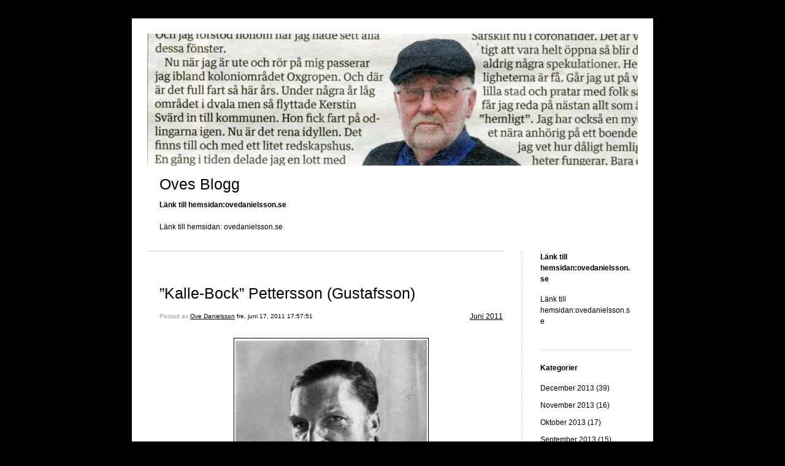

--- FILE ---
content_type: text/html; charset=UTF-8
request_url: https://blogg.ovedanielsson.se/2011/06/17/kalle-bock-pettersson-gustafsson-390/
body_size: 14175
content:


<!DOCTYPE html>
<html xmlns="http://www.w3.org/1999/xhtml" lang="sv-SE">
<head>
    <meta http-equiv="Content-Type" content="text/html"  />
    <!-- Mobile Specific Metas ================================================== -->
    <!--<meta name="viewport" content="width=device-width, initial-scale=1, maximum-scale=1"/>-->
    <meta name="viewport" content="width=device-width, initial-scale=1">

    <link rel="profile" href="http://gmpg.org/xfn/11"/>
    <link rel="pingback" href="https://blogg.ovedanielsson.se/xmlrpc.php"/>
    <title>&#8221;Kalle-Bock&#8221; Pettersson (Gustafsson) &#8211; Oves Blogg</title>
<meta name='robots' content='max-image-preview:large' />
<link rel='dns-prefetch' href='//ilo-static.cdn-one.com' />
<link rel="alternate" type="application/rss+xml" title="Oves Blogg &raquo; Webbflöde" href="https://blogg.ovedanielsson.se/feed/" />
<link rel="alternate" type="application/rss+xml" title="Oves Blogg &raquo; kommentarsflöde" href="https://blogg.ovedanielsson.se/comments/feed/" />
<link rel="alternate" type="application/rss+xml" title="Oves Blogg &raquo; &#8221;Kalle-Bock&#8221; Pettersson (Gustafsson) kommentarsflöde" href="https://blogg.ovedanielsson.se/2011/06/17/kalle-bock-pettersson-gustafsson-390/feed/" />
<script type="text/javascript">
window._wpemojiSettings = {"baseUrl":"https:\/\/s.w.org\/images\/core\/emoji\/14.0.0\/72x72\/","ext":".png","svgUrl":"https:\/\/s.w.org\/images\/core\/emoji\/14.0.0\/svg\/","svgExt":".svg","source":{"concatemoji":"https:\/\/blogg.ovedanielsson.se\/wp-includes\/js\/wp-emoji-release.min.js?ver=6.1.9"}};
/*! This file is auto-generated */
!function(e,a,t){var n,r,o,i=a.createElement("canvas"),p=i.getContext&&i.getContext("2d");function s(e,t){var a=String.fromCharCode,e=(p.clearRect(0,0,i.width,i.height),p.fillText(a.apply(this,e),0,0),i.toDataURL());return p.clearRect(0,0,i.width,i.height),p.fillText(a.apply(this,t),0,0),e===i.toDataURL()}function c(e){var t=a.createElement("script");t.src=e,t.defer=t.type="text/javascript",a.getElementsByTagName("head")[0].appendChild(t)}for(o=Array("flag","emoji"),t.supports={everything:!0,everythingExceptFlag:!0},r=0;r<o.length;r++)t.supports[o[r]]=function(e){if(p&&p.fillText)switch(p.textBaseline="top",p.font="600 32px Arial",e){case"flag":return s([127987,65039,8205,9895,65039],[127987,65039,8203,9895,65039])?!1:!s([55356,56826,55356,56819],[55356,56826,8203,55356,56819])&&!s([55356,57332,56128,56423,56128,56418,56128,56421,56128,56430,56128,56423,56128,56447],[55356,57332,8203,56128,56423,8203,56128,56418,8203,56128,56421,8203,56128,56430,8203,56128,56423,8203,56128,56447]);case"emoji":return!s([129777,127995,8205,129778,127999],[129777,127995,8203,129778,127999])}return!1}(o[r]),t.supports.everything=t.supports.everything&&t.supports[o[r]],"flag"!==o[r]&&(t.supports.everythingExceptFlag=t.supports.everythingExceptFlag&&t.supports[o[r]]);t.supports.everythingExceptFlag=t.supports.everythingExceptFlag&&!t.supports.flag,t.DOMReady=!1,t.readyCallback=function(){t.DOMReady=!0},t.supports.everything||(n=function(){t.readyCallback()},a.addEventListener?(a.addEventListener("DOMContentLoaded",n,!1),e.addEventListener("load",n,!1)):(e.attachEvent("onload",n),a.attachEvent("onreadystatechange",function(){"complete"===a.readyState&&t.readyCallback()})),(e=t.source||{}).concatemoji?c(e.concatemoji):e.wpemoji&&e.twemoji&&(c(e.twemoji),c(e.wpemoji)))}(window,document,window._wpemojiSettings);
</script>
<style type="text/css">
img.wp-smiley,
img.emoji {
	display: inline !important;
	border: none !important;
	box-shadow: none !important;
	height: 1em !important;
	width: 1em !important;
	margin: 0 0.07em !important;
	vertical-align: -0.1em !important;
	background: none !important;
	padding: 0 !important;
}
</style>
	<link rel='stylesheet' id='wp-block-library-css' href='https://blogg.ovedanielsson.se/wp-includes/css/dist/block-library/style.min.css?ver=6.1.9' type='text/css' media='all' />
<link rel='stylesheet' id='classic-theme-styles-css' href='https://blogg.ovedanielsson.se/wp-includes/css/classic-themes.min.css?ver=1' type='text/css' media='all' />
<style id='global-styles-inline-css' type='text/css'>
body{--wp--preset--color--black: #000000;--wp--preset--color--cyan-bluish-gray: #abb8c3;--wp--preset--color--white: #ffffff;--wp--preset--color--pale-pink: #f78da7;--wp--preset--color--vivid-red: #cf2e2e;--wp--preset--color--luminous-vivid-orange: #ff6900;--wp--preset--color--luminous-vivid-amber: #fcb900;--wp--preset--color--light-green-cyan: #7bdcb5;--wp--preset--color--vivid-green-cyan: #00d084;--wp--preset--color--pale-cyan-blue: #8ed1fc;--wp--preset--color--vivid-cyan-blue: #0693e3;--wp--preset--color--vivid-purple: #9b51e0;--wp--preset--gradient--vivid-cyan-blue-to-vivid-purple: linear-gradient(135deg,rgba(6,147,227,1) 0%,rgb(155,81,224) 100%);--wp--preset--gradient--light-green-cyan-to-vivid-green-cyan: linear-gradient(135deg,rgb(122,220,180) 0%,rgb(0,208,130) 100%);--wp--preset--gradient--luminous-vivid-amber-to-luminous-vivid-orange: linear-gradient(135deg,rgba(252,185,0,1) 0%,rgba(255,105,0,1) 100%);--wp--preset--gradient--luminous-vivid-orange-to-vivid-red: linear-gradient(135deg,rgba(255,105,0,1) 0%,rgb(207,46,46) 100%);--wp--preset--gradient--very-light-gray-to-cyan-bluish-gray: linear-gradient(135deg,rgb(238,238,238) 0%,rgb(169,184,195) 100%);--wp--preset--gradient--cool-to-warm-spectrum: linear-gradient(135deg,rgb(74,234,220) 0%,rgb(151,120,209) 20%,rgb(207,42,186) 40%,rgb(238,44,130) 60%,rgb(251,105,98) 80%,rgb(254,248,76) 100%);--wp--preset--gradient--blush-light-purple: linear-gradient(135deg,rgb(255,206,236) 0%,rgb(152,150,240) 100%);--wp--preset--gradient--blush-bordeaux: linear-gradient(135deg,rgb(254,205,165) 0%,rgb(254,45,45) 50%,rgb(107,0,62) 100%);--wp--preset--gradient--luminous-dusk: linear-gradient(135deg,rgb(255,203,112) 0%,rgb(199,81,192) 50%,rgb(65,88,208) 100%);--wp--preset--gradient--pale-ocean: linear-gradient(135deg,rgb(255,245,203) 0%,rgb(182,227,212) 50%,rgb(51,167,181) 100%);--wp--preset--gradient--electric-grass: linear-gradient(135deg,rgb(202,248,128) 0%,rgb(113,206,126) 100%);--wp--preset--gradient--midnight: linear-gradient(135deg,rgb(2,3,129) 0%,rgb(40,116,252) 100%);--wp--preset--duotone--dark-grayscale: url('#wp-duotone-dark-grayscale');--wp--preset--duotone--grayscale: url('#wp-duotone-grayscale');--wp--preset--duotone--purple-yellow: url('#wp-duotone-purple-yellow');--wp--preset--duotone--blue-red: url('#wp-duotone-blue-red');--wp--preset--duotone--midnight: url('#wp-duotone-midnight');--wp--preset--duotone--magenta-yellow: url('#wp-duotone-magenta-yellow');--wp--preset--duotone--purple-green: url('#wp-duotone-purple-green');--wp--preset--duotone--blue-orange: url('#wp-duotone-blue-orange');--wp--preset--font-size--small: 13px;--wp--preset--font-size--medium: 20px;--wp--preset--font-size--large: 36px;--wp--preset--font-size--x-large: 42px;--wp--preset--spacing--20: 0.44rem;--wp--preset--spacing--30: 0.67rem;--wp--preset--spacing--40: 1rem;--wp--preset--spacing--50: 1.5rem;--wp--preset--spacing--60: 2.25rem;--wp--preset--spacing--70: 3.38rem;--wp--preset--spacing--80: 5.06rem;}:where(.is-layout-flex){gap: 0.5em;}body .is-layout-flow > .alignleft{float: left;margin-inline-start: 0;margin-inline-end: 2em;}body .is-layout-flow > .alignright{float: right;margin-inline-start: 2em;margin-inline-end: 0;}body .is-layout-flow > .aligncenter{margin-left: auto !important;margin-right: auto !important;}body .is-layout-constrained > .alignleft{float: left;margin-inline-start: 0;margin-inline-end: 2em;}body .is-layout-constrained > .alignright{float: right;margin-inline-start: 2em;margin-inline-end: 0;}body .is-layout-constrained > .aligncenter{margin-left: auto !important;margin-right: auto !important;}body .is-layout-constrained > :where(:not(.alignleft):not(.alignright):not(.alignfull)){max-width: var(--wp--style--global--content-size);margin-left: auto !important;margin-right: auto !important;}body .is-layout-constrained > .alignwide{max-width: var(--wp--style--global--wide-size);}body .is-layout-flex{display: flex;}body .is-layout-flex{flex-wrap: wrap;align-items: center;}body .is-layout-flex > *{margin: 0;}:where(.wp-block-columns.is-layout-flex){gap: 2em;}.has-black-color{color: var(--wp--preset--color--black) !important;}.has-cyan-bluish-gray-color{color: var(--wp--preset--color--cyan-bluish-gray) !important;}.has-white-color{color: var(--wp--preset--color--white) !important;}.has-pale-pink-color{color: var(--wp--preset--color--pale-pink) !important;}.has-vivid-red-color{color: var(--wp--preset--color--vivid-red) !important;}.has-luminous-vivid-orange-color{color: var(--wp--preset--color--luminous-vivid-orange) !important;}.has-luminous-vivid-amber-color{color: var(--wp--preset--color--luminous-vivid-amber) !important;}.has-light-green-cyan-color{color: var(--wp--preset--color--light-green-cyan) !important;}.has-vivid-green-cyan-color{color: var(--wp--preset--color--vivid-green-cyan) !important;}.has-pale-cyan-blue-color{color: var(--wp--preset--color--pale-cyan-blue) !important;}.has-vivid-cyan-blue-color{color: var(--wp--preset--color--vivid-cyan-blue) !important;}.has-vivid-purple-color{color: var(--wp--preset--color--vivid-purple) !important;}.has-black-background-color{background-color: var(--wp--preset--color--black) !important;}.has-cyan-bluish-gray-background-color{background-color: var(--wp--preset--color--cyan-bluish-gray) !important;}.has-white-background-color{background-color: var(--wp--preset--color--white) !important;}.has-pale-pink-background-color{background-color: var(--wp--preset--color--pale-pink) !important;}.has-vivid-red-background-color{background-color: var(--wp--preset--color--vivid-red) !important;}.has-luminous-vivid-orange-background-color{background-color: var(--wp--preset--color--luminous-vivid-orange) !important;}.has-luminous-vivid-amber-background-color{background-color: var(--wp--preset--color--luminous-vivid-amber) !important;}.has-light-green-cyan-background-color{background-color: var(--wp--preset--color--light-green-cyan) !important;}.has-vivid-green-cyan-background-color{background-color: var(--wp--preset--color--vivid-green-cyan) !important;}.has-pale-cyan-blue-background-color{background-color: var(--wp--preset--color--pale-cyan-blue) !important;}.has-vivid-cyan-blue-background-color{background-color: var(--wp--preset--color--vivid-cyan-blue) !important;}.has-vivid-purple-background-color{background-color: var(--wp--preset--color--vivid-purple) !important;}.has-black-border-color{border-color: var(--wp--preset--color--black) !important;}.has-cyan-bluish-gray-border-color{border-color: var(--wp--preset--color--cyan-bluish-gray) !important;}.has-white-border-color{border-color: var(--wp--preset--color--white) !important;}.has-pale-pink-border-color{border-color: var(--wp--preset--color--pale-pink) !important;}.has-vivid-red-border-color{border-color: var(--wp--preset--color--vivid-red) !important;}.has-luminous-vivid-orange-border-color{border-color: var(--wp--preset--color--luminous-vivid-orange) !important;}.has-luminous-vivid-amber-border-color{border-color: var(--wp--preset--color--luminous-vivid-amber) !important;}.has-light-green-cyan-border-color{border-color: var(--wp--preset--color--light-green-cyan) !important;}.has-vivid-green-cyan-border-color{border-color: var(--wp--preset--color--vivid-green-cyan) !important;}.has-pale-cyan-blue-border-color{border-color: var(--wp--preset--color--pale-cyan-blue) !important;}.has-vivid-cyan-blue-border-color{border-color: var(--wp--preset--color--vivid-cyan-blue) !important;}.has-vivid-purple-border-color{border-color: var(--wp--preset--color--vivid-purple) !important;}.has-vivid-cyan-blue-to-vivid-purple-gradient-background{background: var(--wp--preset--gradient--vivid-cyan-blue-to-vivid-purple) !important;}.has-light-green-cyan-to-vivid-green-cyan-gradient-background{background: var(--wp--preset--gradient--light-green-cyan-to-vivid-green-cyan) !important;}.has-luminous-vivid-amber-to-luminous-vivid-orange-gradient-background{background: var(--wp--preset--gradient--luminous-vivid-amber-to-luminous-vivid-orange) !important;}.has-luminous-vivid-orange-to-vivid-red-gradient-background{background: var(--wp--preset--gradient--luminous-vivid-orange-to-vivid-red) !important;}.has-very-light-gray-to-cyan-bluish-gray-gradient-background{background: var(--wp--preset--gradient--very-light-gray-to-cyan-bluish-gray) !important;}.has-cool-to-warm-spectrum-gradient-background{background: var(--wp--preset--gradient--cool-to-warm-spectrum) !important;}.has-blush-light-purple-gradient-background{background: var(--wp--preset--gradient--blush-light-purple) !important;}.has-blush-bordeaux-gradient-background{background: var(--wp--preset--gradient--blush-bordeaux) !important;}.has-luminous-dusk-gradient-background{background: var(--wp--preset--gradient--luminous-dusk) !important;}.has-pale-ocean-gradient-background{background: var(--wp--preset--gradient--pale-ocean) !important;}.has-electric-grass-gradient-background{background: var(--wp--preset--gradient--electric-grass) !important;}.has-midnight-gradient-background{background: var(--wp--preset--gradient--midnight) !important;}.has-small-font-size{font-size: var(--wp--preset--font-size--small) !important;}.has-medium-font-size{font-size: var(--wp--preset--font-size--medium) !important;}.has-large-font-size{font-size: var(--wp--preset--font-size--large) !important;}.has-x-large-font-size{font-size: var(--wp--preset--font-size--x-large) !important;}
.wp-block-navigation a:where(:not(.wp-element-button)){color: inherit;}
:where(.wp-block-columns.is-layout-flex){gap: 2em;}
.wp-block-pullquote{font-size: 1.5em;line-height: 1.6;}
</style>
<link rel='stylesheet' id='SFSImainCss-css' href='https://blogg.ovedanielsson.se/wp-content/plugins/ultimate-social-media-icons/css/sfsi-style.css?ver=6.1.9' type='text/css' media='all' />
<link rel='stylesheet' id='template1_black_default_css-css' href='https://blogg.ovedanielsson.se/wp-content/themes/onecom-ilotheme/assets/css/default.css?ver=6.1.9' type='text/css' media='all' />
<link rel='stylesheet' id='shinyboxcss-css' href='https://blogg.ovedanielsson.se/wp-content/themes/onecom-ilotheme/assets/css/shinybox.min.css?ver=6.1.9' type='text/css' media='all' />
<link rel='stylesheet' id='template1_black_css-css' href='//ilo-static.cdn-one.com/iloapp/blog/css/template1_black.css?ver=6.1.9' type='text/css' media='all' />
<link rel='stylesheet' id='template1_black_responsive-css' href='https://blogg.ovedanielsson.se/wp-content/themes/onecom-ilotheme/assets/css/responsive.css?ver=6.1.9' type='text/css' media='all' />
<script type='text/javascript' src='https://blogg.ovedanielsson.se/wp-includes/js/jquery/jquery.min.js?ver=3.6.1' id='jquery-core-js'></script>
<script type='text/javascript' src='https://blogg.ovedanielsson.se/wp-includes/js/jquery/jquery-migrate.min.js?ver=3.3.2' id='jquery-migrate-js'></script>
<link rel="https://api.w.org/" href="https://blogg.ovedanielsson.se/wp-json/" /><link rel="alternate" type="application/json" href="https://blogg.ovedanielsson.se/wp-json/wp/v2/posts/1592" /><link rel="EditURI" type="application/rsd+xml" title="RSD" href="https://blogg.ovedanielsson.se/xmlrpc.php?rsd" />
<link rel="wlwmanifest" type="application/wlwmanifest+xml" href="https://blogg.ovedanielsson.se/wp-includes/wlwmanifest.xml" />
<meta name="generator" content="WordPress 6.1.9" />
<link rel="canonical" href="https://blogg.ovedanielsson.se/2011/06/17/kalle-bock-pettersson-gustafsson-390/" />
<link rel='shortlink' href='https://blogg.ovedanielsson.se/?p=1592' />
<link rel="alternate" type="application/json+oembed" href="https://blogg.ovedanielsson.se/wp-json/oembed/1.0/embed?url=https%3A%2F%2Fblogg.ovedanielsson.se%2F2011%2F06%2F17%2Fkalle-bock-pettersson-gustafsson-390%2F" />
<link rel="alternate" type="text/xml+oembed" href="https://blogg.ovedanielsson.se/wp-json/oembed/1.0/embed?url=https%3A%2F%2Fblogg.ovedanielsson.se%2F2011%2F06%2F17%2Fkalle-bock-pettersson-gustafsson-390%2F&#038;format=xml" />
<meta name="follow.[base64]" content="3tTCA0D0lEWvy7uVUZuz"/><meta name="viewport" content="width=device-width, initial-scale=1"><link rel="icon" href="https://blogg.ovedanielsson.se/wp-content/uploads/2019/09/cropped-Ove-Danielsson-personbild-2-1-32x32.jpg" sizes="32x32" />
<link rel="icon" href="https://blogg.ovedanielsson.se/wp-content/uploads/2019/09/cropped-Ove-Danielsson-personbild-2-1-192x192.jpg" sizes="192x192" />
<link rel="apple-touch-icon" href="https://blogg.ovedanielsson.se/wp-content/uploads/2019/09/cropped-Ove-Danielsson-personbild-2-1-180x180.jpg" />
<meta name="msapplication-TileImage" content="https://blogg.ovedanielsson.se/wp-content/uploads/2019/09/cropped-Ove-Danielsson-personbild-2-1-270x270.jpg" />
    </head>
<body class="post-template-default single single-post postid-1592 single-format-standard template1_black no-banner">


<!-- START master wrapper -->
<div id="containerDiv">
	<!-- START banner container -->
    <div id="bannerDiv">
    <img src="https://blogg.ovedanielsson.se/wp-content/uploads/2020/05/cropped-Ove-i-tidningen004-1.jpg" alt="Blog Image" /></div>    <!-- END banner container -->


	<!-- START header div -->
    <div id="headerDiv">
    <div>
        <h1><a href="https://blogg.ovedanielsson.se/">Oves Blogg</a></h1>
        <h2 id='ilo_about_blog_title'>Länk till hemsidan:ovedanielsson.se</h2><p id='ilo_blog_description'><p>Länk till hemsidan: ovedanielsson.se</p></p>    </div>
</div>	<!-- END header div -->


	<!--- START main div --->
    <div id="mainDiv">

    
            <div class="post post-1592 type-post status-publish format-standard hentry category-category20">
                <h2><a href="https://blogg.ovedanielsson.se/2011/06/17/kalle-bock-pettersson-gustafsson-390/">&#8221;Kalle-Bock&#8221; Pettersson (Gustafsson)</a></h2>

                <a class="categoryAnchor" href="https://blogg.ovedanielsson.se/category/category20/" title="Juni 2011" rel="nofollow">Juni 2011</a>
                <span class="time"><span class="byline"> Postad av <span class="author vcard"><a class="url fn n" href="https://blogg.ovedanielsson.se/author/ove-dtelia-com/">Ove Danielsson</a></span></span><span class="posted-on"><span class="screen-reader-text">Posted on</span> <a href="https://blogg.ovedanielsson.se/2011/06/17/" rel="bookmark" class="plain-link" datetime="2011-06-17T17:57:51+02:00">fre, juni 17, 2011 17:57:51</a></span></span>

                <br>
                                <div class="post-content">
                    
<p><img decoding="async" src="https://blogg.ovedanielsson.se/wp-content/uploads/imported-media/images/1308325837.jpg" /></p>
<p>Under mina år som journalist träffade jag många udda figurer och original som har berikat mitt liv. Ofta hade dessa personer en livshistoria som gick in i hjärteroten. Andra var mer humoristiska och verkliga tänkare. Och en del hade otur när de tänkte, om man säger så….</p>
<p>En av figurerna som jag träffade ibland var ”Kalle Bock” Pettersson. Han kom trampande på sin cykel från Bocksjön i Tivedskogarna . På fötterna hade han stövlar med och avklippta skaft och på huvudet en gammal mössa från Lantmännnen. Och på pakethållaren hade han en låda. Där låg en falukorv som han då och då tog sig en tugga av. Lådan fyllde han på hos någon handlare. </p>
<p>När han kom till stan efter den långa cykelfärden besökte han alltid Hammarströms Konditori för en kopp kaffe. Själv sa han till mej att han åkte till stan för att tippa. Och han fick alltid många rätt. Men det märktes inte så mycket på hans sätt att leva. Han bodde med sin morbror Herman i ett fallfärdigt ruckel vid Bocksjön. På ålderns höst flyttade han in i en lägenhet i Askersund. Men det var inget boende som imponerade på honom. Huset hemma vid Boksjön var minst lika bra. Om inte bättre. Men det är klart at det var lite skönt med värmen på vintern. Och det var heller så dumt att hemtjänsten kom med färdiglagad mat varje dag</p>
<p><img decoding="async" src="https://blogg.ovedanielsson.se/wp-content/uploads/imported-media/images/1308325952.jpg" /></p>
<p>Kalle på stan</p>
<p><img decoding="async" src="https://blogg.ovedanielsson.se/wp-content/uploads/imported-media/images/1308325982.jpg" /></p>
<p><img decoding="async" src="https://blogg.ovedanielsson.se/wp-content/uploads/imported-media/images/1308326014.jpg" /></p>
<p><img decoding="async" src="https://blogg.ovedanielsson.se/wp-content/uploads/imported-media/images/1308344150.jpg" /></p>
<p>Stora Bergsgatan på 50-talet. Till höger Kalles specialfik, Hammarströms konditori</p>
<p>Något av det märkligaste med ”Kalle-Bock” Pettersson var att inte hette Pettersson i efternamn. För en tid sedan hade Föreningen Gamla Askersund en föreläsning om udda figurer i stan. Bengt Willén hade plockat fram fakta om varje person. När han kom till Kalle så visade det sig att han enligt kyrkboken var inskriven som Karl Gustaf Gustafsson , född i Bocksjötorpet 1916 och död i Askersund 1994. Alla kallade honom Pettersson. Jag skrev det i tidningen många gånger och han protesterade aldrig. Kanske tyckte han Pettersson var finare Gustavsson…</p>
<p>Vad jag vet hade Kalle inget fast jobb . Han hjälpte till att lassa massavedsbåtar i Askersunds hamn när någon kallade på honom. Han jobbade också mycket i skogen och slet med stocksågen för att få ner timret. Ibland hjälpte han också till att spola is på idrottsparken i Askersund. Minns inte det själv, men han berättade det en gång.</p>
<p>Kalle var en renlevnadsman, med ett stort intresse för skidåkning och Hemvärnet. Han fick en rad medaljer genom åren i Hemvärnet. Något som han var väldigt stolt över. Kalle var med i Hemvärnet i 40 år. Skidåkningen var hans stora passion. Han nådde dock aldrig upp till någon toppnivå. Alla kan ju inte vara bäst. Kalles problem när det gällde skidåkningen var att han startade i ett tempo och höll det loppen igenom. Men tempot var för lågt. Han tog också gärna ganska långa vilopauser vid matkontrollerna. Det bidrog till att det aldrig blev några framskjutna placeringar.Han var också lite rädd för svåra utförslöpor som i Tivedslopet vid Väderkvarnsbacken. Där upmande IFK-ledarna att han skulle staka istället för att bromsa. Men sådan lyssnade aldrig Kalle på. Han körde i sitt tempo. Frågade honom några gånger vad han vallade skidorna med för valla, men det avslöjade han aldrig. Det var ett hemligt recept.</p>
<p><img decoding="async" src="https://blogg.ovedanielsson.se/wp-content/uploads/imported-media/images/1308326050.jpg" /></p>
<p>Kalle läste tidningen mycket noga. Han kom ofta in till redaktion och ville ha tillägg på artiklar jag skrivit. Lika ofta vill han en till stycken skulle tas bort. Han var en engagerad läsare med hög moral. Lättaklädda damer och raljerande texter tyckte han inte om. Det skulle vara ordning och reda. Inget slafs och hafs. Något som han lärt sig av sin mor hemma i Bocksjötorpet. När han var ung bodde han själv med sin mor i stugan. De hade en ko och kalv. Stugan hade hans morfar byggt. När modern gick bort så kunde inte Kalle ha djuren kvar. Han var tvungen ut och tjäna ihop till sin försörjning. Alla stora skidåkare på den tiden jobbade i skogen. Det hade Kalle läst om och det var något han började praktisera själv.</p>
<p><img decoding="async" src="https://blogg.ovedanielsson.se/wp-content/uploads/imported-media/images/1308326085.jpg" /></p>
<p><img decoding="async" src="https://blogg.ovedanielsson.se/wp-content/uploads/imported-media/images/1308689722.jpg" /></p>
<p>Från Kalles prissamling.</p>
<p>Bild: Per Öberg</p>
<p><img decoding="async" src="https://blogg.ovedanielsson.se/wp-content/uploads/imported-media/images/1310054346.jpg" /></p>
<p>Bild: Roland Johansson. Kalle siter längst fram till höger.</p>
<p>När Kalle flyttade in till stan försökte han behålla det gamla och leva som han alltid gjort. Någon TV skaffade han sig aldrig. En batteridriven väckarklocka var det modernaste som fanns hos honom. Han lyssnade på radion, även om han tyckte att det fanns mycket konstig musik i den.</p>
<p>Men som nämts -han hette Gustafsson i efternamn och inget annat.</p>
<p>Leif Linus Larsson och Anders Foglander har hjälpt till med bilder. Och någon har jag haft själv.</p>
<p>PS! Kommentera gärna. Det skulle vara trevligt</p>
                </div>
                <br><br>

                <!-- Post Footer CTA links -->
                <ul class="cta-links">
                    <li class="commentLi"><a class="commentAnchor" href="https://blogg.ovedanielsson.se/2011/06/17/kalle-bock-pettersson-gustafsson-390/#comments">
                            Kommentarer(11)</a>
                        <span class="time niceURL">https://blogg.ovedanielsson.se/?p=1592</span>
                    </li>

                    
                                            <li><a class="oc_post_share" href="javascript:void(0)" onclick="return false;">Share</a>
<table id="jsShareMenu" class="jsShareMenu" style="display: none;">
    <tbody>
        <tr>
            <th colspan="2">Choose site to share content on</th>
        </tr>
        <tr>
            <td><a target="_blank" href="https://www.facebook.com/sharer/sharer.php?u=https%3A%2F%2Fblogg.ovedanielsson.se%2F2011%2F06%2F17%2Fkalle-bock-pettersson-gustafsson-390%2F" class="facebook">Facebook</a></td>
            <td><a target="_blank" href="https://www.linkedin.com/shareArticle?mini=true&url=https%3A%2F%2Fblogg.ovedanielsson.se%2F2011%2F06%2F17%2Fkalle-bock-pettersson-gustafsson-390%2F&title=%E2%80%9DKalle-Bock%E2%80%9D+Pettersson+%28Gustafsson%29" class="linkedin">LinkedIn</a></td>
        </tr>
        <tr>
            <td><a target="_blank" href="http://pinterest.com/pin/create/link/?url=https%3A%2F%2Fblogg.ovedanielsson.se%2F2011%2F06%2F17%2Fkalle-bock-pettersson-gustafsson-390%2F&amp;description=%E2%80%9DKalle-Bock%E2%80%9D+Pettersson+%28Gustafsson%29" class="pinterest">Pinterest</a></td>
            <td><a target="_blank" href="https://twitter.com/intent/tweet?text=%E2%80%9DKalle-Bock%E2%80%9D+Pettersson+%28Gustafsson%29&amp;url=https%3A%2F%2Fblogg.ovedanielsson.se%2F2011%2F06%2F17%2Fkalle-bock-pettersson-gustafsson-390%2F" class="twitter">Twitter</a></td>
        </tr>
    </tbody>
</table></li>
                    
                </ul>
                
<div id="comments" class="comments-area commentBlock">

		<div id="respond" class="comment-respond">
		<h3 id="reply-title" class="comment-reply-title">Lämna ett svar <small><a rel="nofollow" id="cancel-comment-reply-link" href="/2011/06/17/kalle-bock-pettersson-gustafsson-390/#respond" style="display:none;">Avbryt svar</a></small></h3><form action="https://blogg.ovedanielsson.se/wp-comments-post.php" method="post" id="commentform" class="comment-form" novalidate><p class="comment-notes"><span id="email-notes">Din e-postadress kommer inte publiceras.</span> <span class="required-field-message">Obligatoriska fält är märkta <span class="required">*</span></span></p><p class="comment-form-comment"><label for="comment">Kommentar <span class="required">*</span></label> <textarea id="comment" name="comment" cols="45" rows="8" maxlength="65525" required></textarea></p><p class="comment-form-author"><label for="author">Namn <span class="required">*</span></label> <input id="author" name="author" type="text" value="" size="30" maxlength="245" autocomplete="name" required /></p>
<p class="comment-form-email"><label for="email">E-postadress <span class="required">*</span></label> <input id="email" name="email" type="email" value="" size="30" maxlength="100" aria-describedby="email-notes" autocomplete="email" required /></p>
<p class="comment-form-url"><label for="url">Webbplats</label> <input id="url" name="url" type="url" value="" size="30" maxlength="200" autocomplete="url" /></p>
<p class="comment-form-cookies-consent"><input id="wp-comment-cookies-consent" name="wp-comment-cookies-consent" type="checkbox" value="yes" /> <label for="wp-comment-cookies-consent">Spara mitt namn, min e-postadress och webbplats i denna webbläsare till nästa gång jag skriver en kommentar.</label></p>
<p class="form-submit"><input name="submit" type="submit" id="submit" class="submit" value="Publicera kommentar" /> <input type='hidden' name='comment_post_ID' value='1592' id='comment_post_ID' />
<input type='hidden' name='comment_parent' id='comment_parent' value='0' />
</p></form>	</div><!-- #respond -->
	        <div class="comment">
        <p class="comments-title commentText">
			11 Replies to &ldquo;&#8221;Kalle-Bock&#8221; Pettersson (Gustafsson)&rdquo;        </p>
        </div>

        <ol class="comment-list">
					<li id="comment-703" class="comment even thread-even depth-1">
			<article id="div-comment-703" class="comment-body">
				<footer class="comment-meta">
					<div class="comment-author vcard">
						<img alt='' src='https://secure.gravatar.com/avatar/?s=100&#038;d=mm&#038;r=g' srcset='https://secure.gravatar.com/avatar/?s=200&#038;d=mm&#038;r=g 2x' class='avatar avatar-100 photo avatar-default' height='100' width='100' loading='lazy' decoding='async'/><b class="fn">Ove</b> <span class="screen-reader-text says">säger:</span>					</div><!-- .comment-author -->

					<div class="comment-metadata">
						<a href="https://blogg.ovedanielsson.se/2011/06/17/kalle-bock-pettersson-gustafsson-390/#comment-703">
														<time class='time' datetime="2018-11-01T09:23:06+01:00" title="tor, november 01, 2018 09:23:06">
								tor, november 01, 2018 09:23:06							</time>
						</a>
					</div><!-- .comment-metadata -->

									</footer><!-- .comment-meta -->

				<div class="comment-content">
					<p>Ska kolla med vännen Leif Linus om han har  någon bild</p>
				</div><!-- .comment-content -->

			</article><!-- .comment-body -->

            <div class="comment-actions">
			<a rel='nofollow' class='comment-reply-link' href='https://blogg.ovedanielsson.se/2011/06/17/kalle-bock-pettersson-gustafsson-390/?replytocom=703#respond' data-commentid="703" data-postid="1592" data-belowelement="div-comment-703" data-respondelement="respond" data-replyto="Svar till Ove" aria-label='Svar till Ove'>Svara</a>            </div>
		</li><!-- #comment-## -->
		<li id="comment-704" class="comment odd alt thread-odd thread-alt depth-1">
			<article id="div-comment-704" class="comment-body">
				<footer class="comment-meta">
					<div class="comment-author vcard">
						<img alt='' src='https://secure.gravatar.com/avatar/?s=100&#038;d=mm&#038;r=g' srcset='https://secure.gravatar.com/avatar/?s=200&#038;d=mm&#038;r=g 2x' class='avatar avatar-100 photo avatar-default' height='100' width='100' loading='lazy' decoding='async'/><b class="fn">Mickael </b> <span class="screen-reader-text says">säger:</span>					</div><!-- .comment-author -->

					<div class="comment-metadata">
						<a href="https://blogg.ovedanielsson.se/2011/06/17/kalle-bock-pettersson-gustafsson-390/#comment-704">
														<time class='time' datetime="2018-10-31T23:33:04+01:00" title="ons, oktober 31, 2018 23:33:04">
								ons, oktober 31, 2018 23:33:04							</time>
						</a>
					</div><!-- .comment-metadata -->

									</footer><!-- .comment-meta -->

				<div class="comment-content">
					<p>Finns de bilder på stugan vid bocksjön?</p>
				</div><!-- .comment-content -->

			</article><!-- .comment-body -->

            <div class="comment-actions">
			<a rel='nofollow' class='comment-reply-link' href='https://blogg.ovedanielsson.se/2011/06/17/kalle-bock-pettersson-gustafsson-390/?replytocom=704#respond' data-commentid="704" data-postid="1592" data-belowelement="div-comment-704" data-respondelement="respond" data-replyto="Svar till Mickael " aria-label='Svar till Mickael '>Svara</a>            </div>
		</li><!-- #comment-## -->
		<li id="comment-705" class="comment even thread-even depth-1">
			<article id="div-comment-705" class="comment-body">
				<footer class="comment-meta">
					<div class="comment-author vcard">
						<img alt='' src='https://secure.gravatar.com/avatar/?s=100&#038;d=mm&#038;r=g' srcset='https://secure.gravatar.com/avatar/?s=200&#038;d=mm&#038;r=g 2x' class='avatar avatar-100 photo avatar-default' height='100' width='100' loading='lazy' decoding='async'/><b class="fn">Ove</b> <span class="screen-reader-text says">säger:</span>					</div><!-- .comment-author -->

					<div class="comment-metadata">
						<a href="https://blogg.ovedanielsson.se/2011/06/17/kalle-bock-pettersson-gustafsson-390/#comment-705">
														<time class='time' datetime="2011-07-07T14:02:11+02:00" title="tor, juli 07, 2011 14:02:11">
								tor, juli 07, 2011 14:02:11							</time>
						</a>
					</div><!-- .comment-metadata -->

									</footer><!-- .comment-meta -->

				<div class="comment-content">
					<p>Visst är jag intresserad av bilden Roland. Det kanske går at ta den med E-post: <a href="mailto:ove.d@telia.com">ove.d@telia.com</a>.<br />
Vad jag hört tog Kalle ofta cykelvägen över Kockamyre och Grönlind in till Askersund.Men du vet säkert mer om det.<br />
Hälsningar Ove</p>
				</div><!-- .comment-content -->

			</article><!-- .comment-body -->

            <div class="comment-actions">
			<a rel='nofollow' class='comment-reply-link' href='https://blogg.ovedanielsson.se/2011/06/17/kalle-bock-pettersson-gustafsson-390/?replytocom=705#respond' data-commentid="705" data-postid="1592" data-belowelement="div-comment-705" data-respondelement="respond" data-replyto="Svar till Ove" aria-label='Svar till Ove'>Svara</a>            </div>
		</li><!-- #comment-## -->
		<li id="comment-706" class="comment odd alt thread-odd thread-alt depth-1">
			<article id="div-comment-706" class="comment-body">
				<footer class="comment-meta">
					<div class="comment-author vcard">
						<img alt='' src='https://secure.gravatar.com/avatar/?s=100&#038;d=mm&#038;r=g' srcset='https://secure.gravatar.com/avatar/?s=200&#038;d=mm&#038;r=g 2x' class='avatar avatar-100 photo avatar-default' height='100' width='100' loading='lazy' decoding='async'/><b class="fn">Roland Johansson</b> <span class="screen-reader-text says">säger:</span>					</div><!-- .comment-author -->

					<div class="comment-metadata">
						<a href="https://blogg.ovedanielsson.se/2011/06/17/kalle-bock-pettersson-gustafsson-390/#comment-706">
														<time class='time' datetime="2011-07-07T13:35:08+02:00" title="tor, juli 07, 2011 13:35:08">
								tor, juli 07, 2011 13:35:08							</time>
						</a>
					</div><!-- .comment-metadata -->

									</footer><!-- .comment-meta -->

				<div class="comment-content">
					<p>Jag kommer ihåg Kalle Bock från min barndom . Han var ofta med vid olika tillställningar vid Grönlid som var fackets stuga. Och när det 1986 ordnades en stor träff där för oss som hade växt upp i trakten, så var även Kalle Bock närvarande. jag tog ett foto på nästan alla närvarande om du är intresserad.</p>
				</div><!-- .comment-content -->

			</article><!-- .comment-body -->

            <div class="comment-actions">
			<a rel='nofollow' class='comment-reply-link' href='https://blogg.ovedanielsson.se/2011/06/17/kalle-bock-pettersson-gustafsson-390/?replytocom=706#respond' data-commentid="706" data-postid="1592" data-belowelement="div-comment-706" data-respondelement="respond" data-replyto="Svar till Roland Johansson" aria-label='Svar till Roland Johansson'>Svara</a>            </div>
		</li><!-- #comment-## -->
		<li id="comment-707" class="comment even thread-even depth-1">
			<article id="div-comment-707" class="comment-body">
				<footer class="comment-meta">
					<div class="comment-author vcard">
						<img alt='' src='https://secure.gravatar.com/avatar/?s=100&#038;d=mm&#038;r=g' srcset='https://secure.gravatar.com/avatar/?s=200&#038;d=mm&#038;r=g 2x' class='avatar avatar-100 photo avatar-default' height='100' width='100' loading='lazy' decoding='async'/><b class="fn">ove</b> <span class="screen-reader-text says">säger:</span>					</div><!-- .comment-author -->

					<div class="comment-metadata">
						<a href="https://blogg.ovedanielsson.se/2011/06/17/kalle-bock-pettersson-gustafsson-390/#comment-707">
														<time class='time' datetime="2011-06-21T12:08:28+02:00" title="tis, juni 21, 2011 12:08:28">
								tis, juni 21, 2011 12:08:28							</time>
						</a>
					</div><!-- .comment-metadata -->

									</footer><!-- .comment-meta -->

				<div class="comment-content">
					<p>Ja så är det naturligtvis.<br />
Hälsnigar Ove</p>
				</div><!-- .comment-content -->

			</article><!-- .comment-body -->

            <div class="comment-actions">
			<a rel='nofollow' class='comment-reply-link' href='https://blogg.ovedanielsson.se/2011/06/17/kalle-bock-pettersson-gustafsson-390/?replytocom=707#respond' data-commentid="707" data-postid="1592" data-belowelement="div-comment-707" data-respondelement="respond" data-replyto="Svar till ove" aria-label='Svar till ove'>Svara</a>            </div>
		</li><!-- #comment-## -->
		<li id="comment-708" class="comment odd alt thread-odd thread-alt depth-1">
			<article id="div-comment-708" class="comment-body">
				<footer class="comment-meta">
					<div class="comment-author vcard">
						<img alt='' src='https://secure.gravatar.com/avatar/?s=100&#038;d=mm&#038;r=g' srcset='https://secure.gravatar.com/avatar/?s=200&#038;d=mm&#038;r=g 2x' class='avatar avatar-100 photo avatar-default' height='100' width='100' loading='lazy' decoding='async'/><b class="fn">Inger</b> <span class="screen-reader-text says">säger:</span>					</div><!-- .comment-author -->

					<div class="comment-metadata">
						<a href="https://blogg.ovedanielsson.se/2011/06/17/kalle-bock-pettersson-gustafsson-390/#comment-708">
														<time class='time' datetime="2011-06-21T11:12:30+02:00" title="tis, juni 21, 2011 11:12:30">
								tis, juni 21, 2011 11:12:30							</time>
						</a>
					</div><!-- .comment-metadata -->

									</footer><!-- .comment-meta -->

				<div class="comment-content">
					<p>Vet du va, Ove, jag tror att det kan finnas två (2) Bocksjön! Den jag menar ligger nära Stenkällegården i Karlsborgs kommun.</p>
				</div><!-- .comment-content -->

			</article><!-- .comment-body -->

            <div class="comment-actions">
			<a rel='nofollow' class='comment-reply-link' href='https://blogg.ovedanielsson.se/2011/06/17/kalle-bock-pettersson-gustafsson-390/?replytocom=708#respond' data-commentid="708" data-postid="1592" data-belowelement="div-comment-708" data-respondelement="respond" data-replyto="Svar till Inger" aria-label='Svar till Inger'>Svara</a>            </div>
		</li><!-- #comment-## -->
		<li id="comment-709" class="comment even thread-even depth-1">
			<article id="div-comment-709" class="comment-body">
				<footer class="comment-meta">
					<div class="comment-author vcard">
						<img alt='' src='https://secure.gravatar.com/avatar/?s=100&#038;d=mm&#038;r=g' srcset='https://secure.gravatar.com/avatar/?s=200&#038;d=mm&#038;r=g 2x' class='avatar avatar-100 photo avatar-default' height='100' width='100' loading='lazy' decoding='async'/><b class="fn">ove</b> <span class="screen-reader-text says">säger:</span>					</div><!-- .comment-author -->

					<div class="comment-metadata">
						<a href="https://blogg.ovedanielsson.se/2011/06/17/kalle-bock-pettersson-gustafsson-390/#comment-709">
														<time class='time' datetime="2011-06-20T17:14:47+02:00" title="mån, juni 20, 2011 17:14:47">
								mån, juni 20, 2011 17:14:47							</time>
						</a>
					</div><!-- .comment-metadata -->

									</footer><!-- .comment-meta -->

				<div class="comment-content">
					<p>Jag frågade Áskersundkännaren Bengt Willen, om Kalle. Och han svarade mej enligt nedan:</p>
<p>Hej Ove!<br />
I kyrkboken heter han faktiskt: Karl Gustaf Gustafsson född i Bocksjötorpet 1916-02-26 och avled på Loggatan 5, 1994-10-13.<br />
Hälsningar<br />
Bengt</p>
				</div><!-- .comment-content -->

			</article><!-- .comment-body -->

            <div class="comment-actions">
			<a rel='nofollow' class='comment-reply-link' href='https://blogg.ovedanielsson.se/2011/06/17/kalle-bock-pettersson-gustafsson-390/?replytocom=709#respond' data-commentid="709" data-postid="1592" data-belowelement="div-comment-709" data-respondelement="respond" data-replyto="Svar till ove" aria-label='Svar till ove'>Svara</a>            </div>
		</li><!-- #comment-## -->
		<li id="comment-710" class="comment odd alt thread-odd thread-alt depth-1">
			<article id="div-comment-710" class="comment-body">
				<footer class="comment-meta">
					<div class="comment-author vcard">
						<img alt='' src='https://secure.gravatar.com/avatar/?s=100&#038;d=mm&#038;r=g' srcset='https://secure.gravatar.com/avatar/?s=200&#038;d=mm&#038;r=g 2x' class='avatar avatar-100 photo avatar-default' height='100' width='100' loading='lazy' decoding='async'/><b class="fn">Inger</b> <span class="screen-reader-text says">säger:</span>					</div><!-- .comment-author -->

					<div class="comment-metadata">
						<a href="https://blogg.ovedanielsson.se/2011/06/17/kalle-bock-pettersson-gustafsson-390/#comment-710">
														<time class='time' datetime="2011-06-20T15:28:55+02:00" title="mån, juni 20, 2011 15:28:55">
								mån, juni 20, 2011 15:28:55							</time>
						</a>
					</div><!-- .comment-metadata -->

									</footer><!-- .comment-meta -->

				<div class="comment-content">
					<p>Jag tror säkert att Kalle Bock var en kändis i Askersund, men definitivt inte i Bocksjötrakten. Var han verkligen därifrån? Mina föräldrar, f 1909 och 1918, talade aldrig om någon Kalle Bock de heller.</p>
				</div><!-- .comment-content -->

			</article><!-- .comment-body -->

            <div class="comment-actions">
			<a rel='nofollow' class='comment-reply-link' href='https://blogg.ovedanielsson.se/2011/06/17/kalle-bock-pettersson-gustafsson-390/?replytocom=710#respond' data-commentid="710" data-postid="1592" data-belowelement="div-comment-710" data-respondelement="respond" data-replyto="Svar till Inger" aria-label='Svar till Inger'>Svara</a>            </div>
		</li><!-- #comment-## -->
		<li id="comment-711" class="comment even thread-even depth-1">
			<article id="div-comment-711" class="comment-body">
				<footer class="comment-meta">
					<div class="comment-author vcard">
						<img alt='' src='https://secure.gravatar.com/avatar/?s=100&#038;d=mm&#038;r=g' srcset='https://secure.gravatar.com/avatar/?s=200&#038;d=mm&#038;r=g 2x' class='avatar avatar-100 photo avatar-default' height='100' width='100' loading='lazy' decoding='async'/><b class="fn">Ove</b> <span class="screen-reader-text says">säger:</span>					</div><!-- .comment-author -->

					<div class="comment-metadata">
						<a href="https://blogg.ovedanielsson.se/2011/06/17/kalle-bock-pettersson-gustafsson-390/#comment-711">
														<time class='time' datetime="2011-06-20T12:07:44+02:00" title="mån, juni 20, 2011 12:07:44">
								mån, juni 20, 2011 12:07:44							</time>
						</a>
					</div><!-- .comment-metadata -->

									</footer><!-- .comment-meta -->

				<div class="comment-content">
					<p>Hej! Så olika det kan vara. Har träffat massor av  folk  som läst bloggen och har minnen av Kalle-Bock. Men alla kan inte känna alla. Han flyttade in till stan på äldre dagar.Hälsningar Ove</p>
				</div><!-- .comment-content -->

			</article><!-- .comment-body -->

            <div class="comment-actions">
			<a rel='nofollow' class='comment-reply-link' href='https://blogg.ovedanielsson.se/2011/06/17/kalle-bock-pettersson-gustafsson-390/?replytocom=711#respond' data-commentid="711" data-postid="1592" data-belowelement="div-comment-711" data-respondelement="respond" data-replyto="Svar till Ove" aria-label='Svar till Ove'>Svara</a>            </div>
		</li><!-- #comment-## -->
		<li id="comment-712" class="comment odd alt thread-odd thread-alt depth-1">
			<article id="div-comment-712" class="comment-body">
				<footer class="comment-meta">
					<div class="comment-author vcard">
						<img alt='' src='https://secure.gravatar.com/avatar/?s=100&#038;d=mm&#038;r=g' srcset='https://secure.gravatar.com/avatar/?s=200&#038;d=mm&#038;r=g 2x' class='avatar avatar-100 photo avatar-default' height='100' width='100' loading='lazy' decoding='async'/><b class="fn">Inger</b> <span class="screen-reader-text says">säger:</span>					</div><!-- .comment-author -->

					<div class="comment-metadata">
						<a href="https://blogg.ovedanielsson.se/2011/06/17/kalle-bock-pettersson-gustafsson-390/#comment-712">
														<time class='time' datetime="2011-06-20T11:30:31+02:00" title="mån, juni 20, 2011 11:30:31">
								mån, juni 20, 2011 11:30:31							</time>
						</a>
					</div><!-- .comment-metadata -->

									</footer><!-- .comment-meta -->

				<div class="comment-content">
					<p>Även fast jag är född och uppvuxen i Bocksjötrakten hörde jag aldrig talas om någon Kalle Bock! Känner heller inte igen honom på bilden.</p>
				</div><!-- .comment-content -->

			</article><!-- .comment-body -->

            <div class="comment-actions">
			<a rel='nofollow' class='comment-reply-link' href='https://blogg.ovedanielsson.se/2011/06/17/kalle-bock-pettersson-gustafsson-390/?replytocom=712#respond' data-commentid="712" data-postid="1592" data-belowelement="div-comment-712" data-respondelement="respond" data-replyto="Svar till Inger" aria-label='Svar till Inger'>Svara</a>            </div>
		</li><!-- #comment-## -->
		<li id="comment-713" class="comment even thread-even depth-1">
			<article id="div-comment-713" class="comment-body">
				<footer class="comment-meta">
					<div class="comment-author vcard">
						<img alt='' src='https://secure.gravatar.com/avatar/?s=100&#038;d=mm&#038;r=g' srcset='https://secure.gravatar.com/avatar/?s=200&#038;d=mm&#038;r=g 2x' class='avatar avatar-100 photo avatar-default' height='100' width='100' loading='lazy' decoding='async'/><b class="fn">Kerstin</b> <span class="screen-reader-text says">säger:</span>					</div><!-- .comment-author -->

					<div class="comment-metadata">
						<a href="https://blogg.ovedanielsson.se/2011/06/17/kalle-bock-pettersson-gustafsson-390/#comment-713">
														<time class='time' datetime="2011-06-19T11:07:59+02:00" title="sön, juni 19, 2011 11:07:59">
								sön, juni 19, 2011 11:07:59							</time>
						</a>
					</div><!-- .comment-metadata -->

									</footer><!-- .comment-meta -->

				<div class="comment-content">
					<p>Kalle Bock, visst minns jag honom!<br />
Hörde till stadsbilden!<br />
Roligt att läsa om honom och se alla fina bilder!<br />
Bravo!</p>
				</div><!-- .comment-content -->

			</article><!-- .comment-body -->

            <div class="comment-actions">
			<a rel='nofollow' class='comment-reply-link' href='https://blogg.ovedanielsson.se/2011/06/17/kalle-bock-pettersson-gustafsson-390/?replytocom=713#respond' data-commentid="713" data-postid="1592" data-belowelement="div-comment-713" data-respondelement="respond" data-replyto="Svar till Kerstin" aria-label='Svar till Kerstin'>Svara</a>            </div>
		</li><!-- #comment-## -->
        </ol>

		
</div><!-- #comments -->

            </div><!-- End of post -->

        
    
</div>	<!--- END main div --->


	<!--- START menu div --->
    <!--- START menu div --->
<div id="menuDiv">


    <!-- Right Sidebar Top -->
    <span id="ilo_about_me_status"></span>
    
    
        <div id="aboutMeDiv" class="menuBox" >
                            <h4 id="ilo_about_me_title">Länk till hemsidan:ovedanielsson.se</h4>
                        <hr>
                        <p id="ilo_about_me_description"><p>Länk till hemsidan:ovedanielsson.se</p></p>
	                </div>


    <div id="categoriesDiv" class="menuBox">
        <h4>Kategorier</h4>

        <hr>
        <ul>
	        <li><a href=https://blogg.ovedanielsson.se/category/category58/>December 2013 (39)</a></li><li><a href=https://blogg.ovedanielsson.se/category/category57/>November 2013 (16)</a></li><li><a href=https://blogg.ovedanielsson.se/category/category56/>Oktober 2013 (17)</a></li><li><a href=https://blogg.ovedanielsson.se/category/category55/>September 2013 (15)</a></li><li><a href=https://blogg.ovedanielsson.se/category/category54/>Augusti 2013 (16)</a></li><li><a href=https://blogg.ovedanielsson.se/category/category53/>Juli 2013 (17)</a></li><li><a href=https://blogg.ovedanielsson.se/category/category52/>Juni 2013 (24)</a></li><li><a href=https://blogg.ovedanielsson.se/category/category51/>Maj 2013 (27)</a></li><li><a href=https://blogg.ovedanielsson.se/category/category50/>April 2013 (21)</a></li><li><a href=https://blogg.ovedanielsson.se/category/category49/>Mars 2013 (20)</a></li><li><a href=https://blogg.ovedanielsson.se/category/category48/>Februari 2013 (20)</a></li><li><a href=https://blogg.ovedanielsson.se/category/category47/>Januari 2013 (18)</a></li><li><a href=https://blogg.ovedanielsson.se/category/category46/>December 2012 (19)</a></li><li><a href=https://blogg.ovedanielsson.se/category/category45/>November 2012 (30)</a></li><li><a href=https://blogg.ovedanielsson.se/category/category44/>Oktober 2012 (25)</a></li><li><a href=https://blogg.ovedanielsson.se/category/category43/>September 2012 (20)</a></li><li><a href=https://blogg.ovedanielsson.se/category/category42/>Augusti 2012 (18)</a></li><li><a href=https://blogg.ovedanielsson.se/category/category41/>Juli 2012 (18)</a></li><li><a href=https://blogg.ovedanielsson.se/category/category40/>Juni 2012 (21)</a></li><li><a href=https://blogg.ovedanielsson.se/category/category39/>Maj 2012 (25)</a></li><li><a href=https://blogg.ovedanielsson.se/category/category38/>April 2012 (23)</a></li><li><a href=https://blogg.ovedanielsson.se/category/category37/>Mars 2012 (25)</a></li><li><a href=https://blogg.ovedanielsson.se/category/category35/>Februari 2012 (24)</a></li><li><a href=https://blogg.ovedanielsson.se/category/category34/>Januari 2012 (22)</a></li><li><a href=https://blogg.ovedanielsson.se/category/category33/>December 2011 (22)</a></li><li><a href=https://blogg.ovedanielsson.se/category/category32/>November 2011 (13)</a></li><li><a href=https://blogg.ovedanielsson.se/category/category31/>Oktober 2011 (15)</a></li><li><a href=https://blogg.ovedanielsson.se/category/category30/>September 2011 (13)</a></li><li><a href=https://blogg.ovedanielsson.se/category/category29/>Augusti 2011 (17)</a></li><li><a href=https://blogg.ovedanielsson.se/category/category28/>Juli 2011 (14)</a></li><li><a href=https://blogg.ovedanielsson.se/category/category20/>Juni 2011 (11)</a></li><li><a href=https://blogg.ovedanielsson.se/category/category1/>Maj 2011 (16)</a></li><li><a href=https://blogg.ovedanielsson.se/category/category2/>April 2011 (9)</a></li><li><a href=https://blogg.ovedanielsson.se/category/category3/>Mars 2011 (14)</a></li><li><a href=https://blogg.ovedanielsson.se/category/category4/>Februari 2011 (11)</a></li><li><a href=https://blogg.ovedanielsson.se/category/category5/>Januari 2011 (13)</a></li><li><a href=https://blogg.ovedanielsson.se/category/category6/>December 2010 (16)</a></li><li><a href=https://blogg.ovedanielsson.se/category/category9/>November 2010 (12)</a></li><li><a href=https://blogg.ovedanielsson.se/category/category10/>Oktober 2010 (10)</a></li><li><a href=https://blogg.ovedanielsson.se/category/category12/>Augusti 2010 (10)</a></li><li><a href=https://blogg.ovedanielsson.se/category/category11/>September 2010 (9)</a></li><li><a href=https://blogg.ovedanielsson.se/category/category13/>Juli 2010 (10)</a></li><li><a href=https://blogg.ovedanielsson.se/category/category14/>Juni 2010 (12)</a></li><li><a href=https://blogg.ovedanielsson.se/category/category15/>Maj 2010 (15)</a></li><li><a href=https://blogg.ovedanielsson.se/category/category16/>April 2010 (16)</a></li><li><a href=https://blogg.ovedanielsson.se/category/category17/>Mars 2010 (16)</a></li><li><a href=https://blogg.ovedanielsson.se/category/category18/>Februari 2010 (14)</a></li><li><a href=https://blogg.ovedanielsson.se/category/category19/>Januari 2010 (19)</a></li><li><a href=https://blogg.ovedanielsson.se/category/category21/>December 2009 (20)</a></li><li><a href=https://blogg.ovedanielsson.se/category/category22/>November 2009 (12)</a></li><li><a href=https://blogg.ovedanielsson.se/category/category23/>Oktober 2009 (13)</a></li><li><a href=https://blogg.ovedanielsson.se/category/category24/>September 2009 (9)</a></li><li><a href=https://blogg.ovedanielsson.se/category/category25/>Augusti 2009 (10)</a></li><li><a href=https://blogg.ovedanielsson.se/category/category26/>Juli 2009 (10)</a></li><li><a href=https://blogg.ovedanielsson.se/category/category8/>Maj 2009 (14)</a></li><li><a href=https://blogg.ovedanielsson.se/category/category7/>Juni 2009 (12)</a></li><li><a href=https://blogg.ovedanielsson.se/category/category27/>April 2009 (6)</a></li><li><a href=https://blogg.ovedanielsson.se/category/category0/>Äldre bloggar (27)</a></li><li><a href=https://blogg.ovedanielsson.se/category/category36/>Sökuppgifter (0)</a></li><li><a href=https://blogg.ovedanielsson.se/category/category59/>Januari 2014 (11)</a></li><li><a href=https://blogg.ovedanielsson.se/category/category60/>Februari 2014 (17)</a></li><li><a href=https://blogg.ovedanielsson.se/category/category61/>Mars 2014 (15)</a></li><li><a href=https://blogg.ovedanielsson.se/category/category62/>April 2014 (15)</a></li><li><a href=https://blogg.ovedanielsson.se/category/category63/>Maj 2014 (18)</a></li><li><a href=https://blogg.ovedanielsson.se/category/category64/>Juni 2014 (9)</a></li><li><a href=https://blogg.ovedanielsson.se/category/category65/>Juli 2014 (15)</a></li><li><a href=https://blogg.ovedanielsson.se/category/category66/>Augusti 2014 (21)</a></li><li><a href=https://blogg.ovedanielsson.se/category/category67/>September 2014 (18)</a></li><li><a href=https://blogg.ovedanielsson.se/category/category68/>Oktober 2014 (18)</a></li><li><a href=https://blogg.ovedanielsson.se/category/category69/>November 2014 (17)</a></li><li><a href=https://blogg.ovedanielsson.se/category/category70/>December 2014 (35)</a></li><li><a href=https://blogg.ovedanielsson.se/category/category71/>Januari 2015 (11)</a></li><li><a href=https://blogg.ovedanielsson.se/category/category72/>Februari 2015 (11)</a></li><li><a href=https://blogg.ovedanielsson.se/category/category73/>Mars 2015 (18)</a></li><li><a href=https://blogg.ovedanielsson.se/category/category74/>April 2015 (20)</a></li><li><a href=https://blogg.ovedanielsson.se/category/category75/>Maj 2015 (18)</a></li><li><a href=https://blogg.ovedanielsson.se/category/category76/>Juni 2015 (15)</a></li><li><a href=https://blogg.ovedanielsson.se/category/category77/>Juli 2015 (19)</a></li><li><a href=https://blogg.ovedanielsson.se/category/category78/>Augusti 2015 (13)</a></li><li><a href=https://blogg.ovedanielsson.se/category/category79/>September 2015 (15)</a></li><li><a href=https://blogg.ovedanielsson.se/category/category80/>Oktober 2015 (17)</a></li><li><a href=https://blogg.ovedanielsson.se/category/category81/>November 2015 (15)</a></li><li><a href=https://blogg.ovedanielsson.se/category/category82/>December 2015 (14)</a></li><li><a href=https://blogg.ovedanielsson.se/category/category83/>Januari 2016 (13)</a></li><li><a href=https://blogg.ovedanielsson.se/category/category84/>Februari 2016 (14)</a></li><li><a href=https://blogg.ovedanielsson.se/category/category85/>Mars 2016 (13)</a></li><li><a href=https://blogg.ovedanielsson.se/category/category86/>April 2016 (15)</a></li><li><a href=https://blogg.ovedanielsson.se/category/category87/>Maj 2016 (16)</a></li><li><a href=https://blogg.ovedanielsson.se/category/category88/>Juni 2016 (12)</a></li><li><a href=https://blogg.ovedanielsson.se/category/category89/>Juli 2016 (12)</a></li><li><a href=https://blogg.ovedanielsson.se/category/category90/>Augusti 2016 (17)</a></li><li><a href=https://blogg.ovedanielsson.se/category/category91/>September 2016 (15)</a></li><li><a href=https://blogg.ovedanielsson.se/category/category92/>Oktober 2016 (16)</a></li><li><a href=https://blogg.ovedanielsson.se/category/category93/>November 2016 (18)</a></li><li><a href=https://blogg.ovedanielsson.se/category/category94/>December 2016 (14)</a></li><li><a href=https://blogg.ovedanielsson.se/category/category95/>Januari 2017 (15)</a></li><li><a href=https://blogg.ovedanielsson.se/category/category96/>Februari 2017 (11)</a></li><li><a href=https://blogg.ovedanielsson.se/category/category97/>Mars 2017 (14)</a></li><li><a href=https://blogg.ovedanielsson.se/category/category98/>April 2017 (15)</a></li><li><a href=https://blogg.ovedanielsson.se/category/category99/>Maj 2017 (21)</a></li><li><a href=https://blogg.ovedanielsson.se/category/category100/>Juni 2017 (18)</a></li><li><a href=https://blogg.ovedanielsson.se/category/category101/>Juli 2017 (13)</a></li><li><a href=https://blogg.ovedanielsson.se/category/category102/>Augusti 2017 (13)</a></li><li><a href=https://blogg.ovedanielsson.se/category/category103/>September 2017 (17)</a></li><li><a href=https://blogg.ovedanielsson.se/category/category104/>Oktober 2017 (17)</a></li><li><a href=https://blogg.ovedanielsson.se/category/category105/>November 2017 (16)</a></li><li><a href=https://blogg.ovedanielsson.se/category/category106/>December 2017 (14)</a></li><li><a href=https://blogg.ovedanielsson.se/category/category107/>Januari 2018 (11)</a></li><li><a href=https://blogg.ovedanielsson.se/category/category108/>Februari 2018 (9)</a></li><li><a href=https://blogg.ovedanielsson.se/category/category109/>Mars 2018 (12)</a></li><li><a href=https://blogg.ovedanielsson.se/category/category110/>April 2018 (12)</a></li><li><a href=https://blogg.ovedanielsson.se/category/category111/>Maj 2018 (13)</a></li><li><a href=https://blogg.ovedanielsson.se/category/category112/>Juni 2018 (13)</a></li><li><a href=https://blogg.ovedanielsson.se/category/category113/>Juli 2018 (8)</a></li><li><a href=https://blogg.ovedanielsson.se/category/category114/>Augusti 2018 (11)</a></li><li><a href=https://blogg.ovedanielsson.se/category/category115/>September 2018 (13)</a></li><li><a href=https://blogg.ovedanielsson.se/category/category116/>Oktober 2018 (8)</a></li><li><a href=https://blogg.ovedanielsson.se/category/category117/>November 2018 (10)</a></li><li><a href=https://blogg.ovedanielsson.se/category/category118/>December 2018 (11)</a></li><li><a href=https://blogg.ovedanielsson.se/category/category119/>Januari 2019 (9)</a></li><li><a href=https://blogg.ovedanielsson.se/category/category120/>Februari 2019 (9)</a></li><li><a href=https://blogg.ovedanielsson.se/category/category121/>Mars 2019 (11)</a></li><li><a href=https://blogg.ovedanielsson.se/category/category122/>April 2019 (10)</a></li><li><a href=https://blogg.ovedanielsson.se/category/category123/>Maj 2019 (14)</a></li><li><a href=https://blogg.ovedanielsson.se/category/category124/>Juni 2019 (14)</a></li><li><a href=https://blogg.ovedanielsson.se/category/category125/>Juli 2019 (8)</a></li><li><a href=https://blogg.ovedanielsson.se/category/category126/>Augusti 2019 (10)</a></li>        </ul>


    </div>
    <div id="prevPostsDiv" class="menuBox">
        <h4>Nyligen publicerat</h4>
        <hr>
        <ul>
		    <li><a href="https://blogg.ovedanielsson.se/2022/03/01/rulles-hus/">Rulles hus <br><span class="time posted-on">Tue, March 01, 2022 09:31:02</span></a></li><li><a href="https://blogg.ovedanielsson.se/2022/02/21/torsten-den-malande-bonden/">Torsten den målande bonden <br><span class="time posted-on">Mon, February 21, 2022 15:18:09</span></a></li><li><a href="https://blogg.ovedanielsson.se/2022/02/09/vattentornet-i-askersund/">Vattentornet i Askersund <br><span class="time posted-on">Wed, February 09, 2022 15:42:00</span></a></li><li><a href="https://blogg.ovedanielsson.se/?p=2970">https://www.ovedanielsson.se/.../vattentornet-i-askersund-2/ <br><span class="time posted-on">Wed, February 09, 2022 15:38:28</span></a></li><li><a href="https://blogg.ovedanielsson.se/2022/01/22/bild-och-kultur-skyllberg/">Bild  och Kultur Skyllberg <br><span class="time posted-on">Sat, January 22, 2022 16:38:59</span></a></li>        </ul>
    </div>
    <div id="loginDiv" class="menuBox">
        <h4>
            
Warning: Attempt to read property "first_name" on bool in /customers/8/8/0/ovedanielsson.se/httpd.www/blogg/wp-content/themes/onecom-ilotheme/inc/core_functions.php on line 86

Warning: Attempt to read property "last_name" on bool in /customers/8/8/0/ovedanielsson.se/httpd.www/blogg/wp-content/themes/onecom-ilotheme/inc/core_functions.php on line 86

Warning: Attempt to read property "display_name" on bool in /customers/8/8/0/ovedanielsson.se/httpd.www/blogg/wp-content/themes/onecom-ilotheme/inc/core_functions.php on line 89
        </h4>
        <hr>
                    <ul>
                <li><a target="_parent" href="https://blogg.ovedanielsson.se/wp-login.php">Logga in</a></li>
            </ul>
            </div>
    <a id="rssAnchor" href="https://blogg.ovedanielsson.se/feed/" title="RSS 2.0">
        <img src="https://blogg.ovedanielsson.se/wp-content/themes/onecom-ilotheme/assets/images/smileys/rss.gif" alt="RSS Feed">
    </a>
    <!--<a style="display:none;" id="mobileSite" href="ilo?Home&amp;mobile" title="Mobile Site" style="padding-left: 7px" target="_top">
        <img src="https://blogg.ovedanielsson.se/wp-content/themes/onecom-ilotheme/assets/images/smileys/cellphone-icon.png" alt="Mobile Site">
    </a>-->

    <!-- Right Sidebar Bottom -->
	

</div>


<!--- END menu div --->	<!--- END menu div --->

<div style="clear:both"></div>
            <div id="footerDiv">
                    </div>
        <!-- Footer div -->
    
    </div>
    <!-- End of container div -->

    
    <script>
//check if url has hash component, if so send ajax and redirect on response. If redirect_url is not
// present in response do nothing.
var urlHash = window.location.hash;
if (urlHash && urlHash.indexOf('#post') > -1) {
	var pid = urlHash.replace('#post', '');

	if(Number.isInteger(parseInt(pid))){
		var data = {
			action: 'ilo_post_redirect',
			pid: pid
		};
		jQuery.post('https://blogg.ovedanielsson.se/wp-admin/admin-ajax.php', data).success(function(res, status) {
			if (res.redirect_url) {
				window.location.href = res.redirect_url;
			}
		});
	}    
}
</script>
<script>
window.addEventListener('sfsi_functions_loaded', function() {
    if (typeof sfsi_responsive_toggle == 'function') {
        sfsi_responsive_toggle(0);
        // console.log('sfsi_responsive_toggle');

    }
})
</script>
    <script>
        window.addEventListener('sfsi_functions_loaded', function() {
            if (typeof sfsi_plugin_version == 'function') {
                sfsi_plugin_version(2.56);
            }
        });

        function sfsi_processfurther(ref) {
            var feed_id = '[base64]';
            var feedtype = 8;
            var email = jQuery(ref).find('input[name="email"]').val();
            var filter = /^([a-zA-Z0-9_\.\-])+\@(([a-zA-Z0-9\-])+\.)+([a-zA-Z0-9]{2,4})+$/;
            if ((email != "Enter your email") && (filter.test(email))) {
                if (feedtype == "8") {
                    var url = "https://api.follow.it/subscription-form/" + feed_id + "/" + feedtype;
                    window.open(url, "popupwindow", "scrollbars=yes,width=1080,height=760");
                    return true;
                }
            } else {
                alert("Please enter email address");
                jQuery(ref).find('input[name="email"]').focus();
                return false;
            }
        }
    </script>
    <style type="text/css" aria-selected="true">
        .sfsi_subscribe_Popinner {
            width: 100% !important;

            height: auto !important;

            padding: 18px 0px !important;

            background-color: #ffffff !important;

        }

        .sfsi_subscribe_Popinner form {

            margin: 0 20px !important;

        }

        .sfsi_subscribe_Popinner h5 {

            font-family: Helvetica,Arial,sans-serif !important;

            font-weight: bold !important;

            color: #000000 !important;

            font-size: 16px !important;

            text-align: center !important;

            margin: 0 0 10px !important;

            padding: 0 !important;

        }

        .sfsi_subscription_form_field {

            margin: 5px 0 !important;

            width: 100% !important;

            display: inline-flex;

            display: -webkit-inline-flex;

        }

        .sfsi_subscription_form_field input {

            width: 100% !important;

            padding: 10px 0px !important;

        }

        .sfsi_subscribe_Popinner input[type=email] {

            font-family: Helvetica,Arial,sans-serif !important;

            font-style: normal !important;

            color: #000000 !important;

            font-size: 14px !important;

            text-align: center !important;

        }

        .sfsi_subscribe_Popinner input[type=email]::-webkit-input-placeholder {

            font-family: Helvetica,Arial,sans-serif !important;

            font-style: normal !important;

            color: #000000 !important;

            font-size: 14px !important;

            text-align: center !important;

        }

        .sfsi_subscribe_Popinner input[type=email]:-moz-placeholder {
            /* Firefox 18- */

            font-family: Helvetica,Arial,sans-serif !important;

            font-style: normal !important;

            color: #000000 !important;

            font-size: 14px !important;

            text-align: center !important;

        }

        .sfsi_subscribe_Popinner input[type=email]::-moz-placeholder {
            /* Firefox 19+ */

            font-family: Helvetica,Arial,sans-serif !important;

            font-style: normal !important;

            color: #000000 !important;

            font-size: 14px !important;

            text-align: center !important;

        }

        .sfsi_subscribe_Popinner input[type=email]:-ms-input-placeholder {

            font-family: Helvetica,Arial,sans-serif !important;

            font-style: normal !important;

            color: #000000 !important;

            font-size: 14px !important;

            text-align: center !important;

        }

        .sfsi_subscribe_Popinner input[type=submit] {

            font-family: Helvetica,Arial,sans-serif !important;

            font-weight: bold !important;

            color: #000000 !important;

            font-size: 16px !important;

            text-align: center !important;

            background-color: #dedede !important;

        }

        .sfsi_shortcode_container {
            float: left;
        }

        .sfsi_shortcode_container .norm_row .sfsi_wDiv {
            position: relative !important;
        }

        .sfsi_shortcode_container .sfsi_holders {
            display: none;
        }

            </style>

<script type='text/javascript' src='https://blogg.ovedanielsson.se/wp-includes/js/jquery/ui/core.min.js?ver=1.13.2' id='jquery-ui-core-js'></script>
<script type='text/javascript' src='https://blogg.ovedanielsson.se/wp-content/plugins/ultimate-social-media-icons/js/shuffle/modernizr.custom.min.js?ver=6.1.9' id='SFSIjqueryModernizr-js'></script>
<script type='text/javascript' src='https://blogg.ovedanielsson.se/wp-content/plugins/ultimate-social-media-icons/js/shuffle/jquery.shuffle.min.js?ver=6.1.9' id='SFSIjqueryShuffle-js'></script>
<script type='text/javascript' src='https://blogg.ovedanielsson.se/wp-content/plugins/ultimate-social-media-icons/js/shuffle/random-shuffle-min.js?ver=6.1.9' id='SFSIjqueryrandom-shuffle-js'></script>
<script type='text/javascript' id='SFSICustomJs-js-extra'>
/* <![CDATA[ */
var sfsi_icon_ajax_object = {"ajax_url":"https:\/\/blogg.ovedanielsson.se\/wp-admin\/admin-ajax.php"};
var sfsi_icon_ajax_object = {"ajax_url":"https:\/\/blogg.ovedanielsson.se\/wp-admin\/admin-ajax.php","plugin_url":"https:\/\/blogg.ovedanielsson.se\/wp-content\/plugins\/ultimate-social-media-icons\/"};
/* ]]> */
</script>
<script type='text/javascript' src='https://blogg.ovedanielsson.se/wp-content/plugins/ultimate-social-media-icons/js/custom.js?ver=6.1.9' id='SFSICustomJs-js'></script>
<script type='text/javascript' src='https://blogg.ovedanielsson.se/wp-content/themes/onecom-ilotheme/assets/js/shinybox.min.js?ver=0.1.0' id='shinyboxjs-js'></script>
<script type='text/javascript' src='https://blogg.ovedanielsson.se/wp-content/themes/onecom-ilotheme/assets/js/blog.js?ver=0.1.0' id='blogjs-js'></script>
<script type='text/javascript' id='blogjs-js-after'>
var ilo_sidebar = document.getElementById("menuDiv").clientHeight;
	document.getElementById("containerDiv").style.minHeight = ilo_sidebar+"px";
</script>
<script type='text/javascript' src='https://blogg.ovedanielsson.se/wp-includes/js/comment-reply.min.js?ver=6.1.9' id='comment-reply-js'></script>

    </body>
</html>